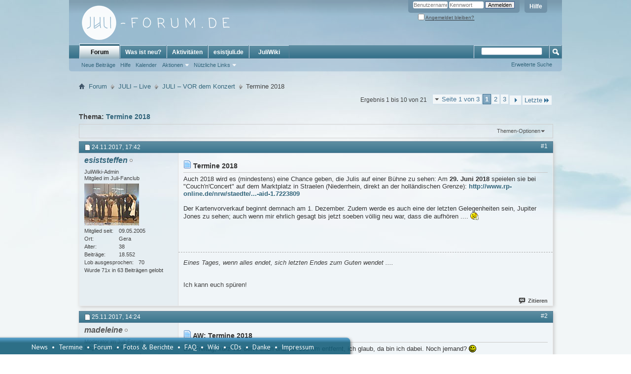

--- FILE ---
content_type: text/html; charset=utf-8
request_url: https://juli-forum.de/showthread.php?8983-Termine-2018&s=7e2ce4c7e3522f55e7664a483dd147e5
body_size: 15451
content:
<!DOCTYPE html PUBLIC "-//W3C//DTD XHTML 1.0 Transitional//EN" "http://www.w3.org/TR/xhtml1/DTD/xhtml1-transitional.dtd">
<html xmlns="http://www.w3.org/1999/xhtml" dir="ltr" lang="de" id="vbulletin_html">
<head>
	<meta http-equiv="Content-Type" content="text/html; charset=utf-8" />
<meta id="e_vb_meta_bburl" name="vb_meta_bburl" content="https://juli-forum.de" />
<base href="https://juli-forum.de/" /><!--[if IE]></base><![endif]-->
<meta name="generator" content="vBulletin 4.2.5" />

	<link rel="Shortcut Icon" href="favicon.ico" type="image/x-icon" />








	
		<script type="text/javascript" src="https://ajax.googleapis.com/ajax/libs/yui/2.9.0/build/yuiloader-dom-event/yuiloader-dom-event.js"></script>
	

<script type="text/javascript">
<!--
	if (typeof YAHOO === 'undefined') // Load ALL YUI Local
	{
		document.write('<script type="text/javascript" src="clientscript/yui/yuiloader-dom-event/yuiloader-dom-event.js?v=425"><\/script>');
		document.write('<script type="text/javascript" src="clientscript/yui/connection/connection-min.js?v=425"><\/script>');
		var yuipath = 'clientscript/yui';
		var yuicombopath = '';
		var remoteyui = false;
	}
	else	// Load Rest of YUI remotely (where possible)
	{
		var yuipath = 'https://ajax.googleapis.com/ajax/libs/yui/2.9.0/build';
		var yuicombopath = '';
		var remoteyui = true;
		if (!yuicombopath)
		{
			document.write('<script type="text/javascript" src="https://ajax.googleapis.com/ajax/libs/yui/2.9.0/build/connection/connection-min.js?v=425"><\/script>');
		}
	}
	var SESSIONURL = "s=d0efa0a4f41d2f6630d6e4a4d61d8119&";
	var SECURITYTOKEN = "guest";
	var IMGDIR_MISC = "images/misc";
	var IMGDIR_BUTTON = "images/buttons";
	var vb_disable_ajax = parseInt("0", 10);
	var SIMPLEVERSION = "425";
	var BBURL = "https://juli-forum.de";
	var LOGGEDIN = 0 > 0 ? true : false;
	var THIS_SCRIPT = "showthread";
	var RELPATH = "showthread.php?8983-Termine-2018";
	var PATHS = {
		forum : "",
		cms   : "",
		blog  : ""
	};
	var AJAXBASEURL = "https://juli-forum.de/";
// -->
</script>
<script type="text/javascript" src="https://juli-forum.de/clientscript/vbulletin-core.js?v=425"></script>



	<link rel="alternate" type="application/rss+xml" title="Juli-Forum.de RSS-Feed" href="https://juli-forum.de/external.php?type=RSS2" />
	
		<link rel="alternate" type="application/rss+xml" title="Juli-Forum.de - JULI – VOR dem Konzert - RSS-Feed" href="https://juli-forum.de/external.php?type=RSS2&amp;forumids=48" />
	



	<link rel="stylesheet" type="text/css" href="clientscript/vbulletin_css/style00013l/main-rollup.css?d=1541344761" />
        

	<!--[if lt IE 8]>
	<link rel="stylesheet" type="text/css" href="clientscript/vbulletin_css/style00013l/popupmenu-ie.css?d=1541344761" />
	<link rel="stylesheet" type="text/css" href="clientscript/vbulletin_css/style00013l/vbulletin-ie.css?d=1541344761" />
	<link rel="stylesheet" type="text/css" href="clientscript/vbulletin_css/style00013l/vbulletin-chrome-ie.css?d=1541344761" />
	<link rel="stylesheet" type="text/css" href="clientscript/vbulletin_css/style00013l/vbulletin-formcontrols-ie.css?d=1541344761" />
	<link rel="stylesheet" type="text/css" href="clientscript/vbulletin_css/style00013l/editor-ie.css?d=1541344761" />
	<![endif]-->

<script type="text/javascript" src="clientscript/post_thanks.js"></script>

<style type="text/css">
.postbitlegacy .postfoot .textcontrols a.post_thanks_button, .postbit .postfoot .textcontrols a.post_thanks_button  {
    background: url(images/buttons/post_thanks.png) no-repeat transparent left;
    padding-left: 20px;
}
.postbitlegacy .postfoot .textcontrols a.post_thanks_button:hover, .postbit .postfoot .textcontrols a.post_thanks_button:hover  {
    background: url(images/buttons/post_thanks-hover.png) no-repeat transparent left;
}
</style>

        <!-- App Indexing for Google Search -->
        <link href="android-app://com.quoord.tapatalkpro.activity/tapatalk/juli-forum.de?location=topic&amp;page=1&amp;perpage=10&amp;fid=48&amp;tid=8983&amp;channel=google-indexing" rel="alternate" />
        <link href="ios-app://307880732/tapatalk/juli-forum.de?location=topic&amp;page=1&amp;perpage=10&amp;fid=48&amp;tid=8983&amp;channel=google-indexing" rel="alternate" />
        
        <link href="https://groups.tapatalk-cdn.com/static/manifest/manifest.json" rel="manifest">
        
        <meta name="apple-itunes-app" content="app-id=307880732, affiliate-data=at=10lR7C, app-argument=tapatalk://juli-forum.de?location=topic&page=1&perpage=10&fid=48&tid=8983" />
        
	<meta name="keywords" content="reisen, niederlande, hassbundesland, julis, wirklich, wissen, natürlich, sprachliches, begebe, urlaub, kontaktiert, würde, veranstalter, nächsten, wochen, termine, gedanken, spiele, nämlich, ernsthaft, beantragen" />
	<meta name="description" content="Auch 2018 wird es (mindestens) eine Chance geben, die Julis auf einer Bühne zu sehen: Am 29. Juni 2018 speielen sie bei &quot;Couch'n'Concert&quot; auf dem Marktplatz in Straelen (Niederrhein, direkt an der holländischen Grenze): http://www.rp-online.de/nrw/staedte/geldern/jupiter-jones-und-juli-spielen-in-straelen-aid-1.7223809 
 
Der Kartenvorverkauf beginnt demnach am 1. Dezember. Zudem werde es auch eine der letzten Gelegenheiten sein, Jupiter Jones zu sehen; auch wenn mir ehrlich gesagt bis jetzt" />

	<title> Termine 2018</title>
	<link rel="canonical" href="showthread.php?8983-Termine-2018&s=d0efa0a4f41d2f6630d6e4a4d61d8119" />
	
	
	
	
	
	
	
	
	

	
		<link rel="stylesheet" type="text/css" href="clientscript/vbulletin_css/style00013l/showthread-rollup.css?d=1541344761" />
	
	<!--[if lt IE 8]><link rel="stylesheet" type="text/css" href="clientscript/vbulletin_css/style00013l/toolsmenu-ie.css?d=1541344761" />
	<link rel="stylesheet" type="text/css" href="clientscript/vbulletin_css/style00013l/postlist-ie.css?d=1541344761" />
	<link rel="stylesheet" type="text/css" href="clientscript/vbulletin_css/style00013l/showthread-ie.css?d=1541344761" />
	<link rel="stylesheet" type="text/css" href="clientscript/vbulletin_css/style00013l/postbit-ie.css?d=1541344761" />
	<link rel="stylesheet" type="text/css" href="clientscript/vbulletin_css/style00013l/poll-ie.css?d=1541344761" /><![endif]-->
<link rel="stylesheet" type="text/css" href="clientscript/vbulletin_css/style00013l/additional.css?d=1541344761" />

	<link rel="stylesheet" type="text/css" href="clientscript/vbulletin_css/style00013l/projecttools-rollup.css?d=1541344761" />


<!--[if lt IE 8]>
<link rel="stylesheet" type="text/css" href="clientscript/vbulletin_css/style00013l/projecttools-ie.css?d=1541344761" />
<![endif]--> 
</head>

<body>

<div class="above_body"> <!-- closing tag is in template navbar -->
<div id="header" class="floatcontainer doc_header">
	<div><a name="top" href="forum.php?s=d0efa0a4f41d2f6630d6e4a4d61d8119" class="logo-image"><img src="images/logo2014.png" alt="Juli-Forum.de - Powered by vBulletin" /></a></div>
	<div id="toplinks" class="toplinks">
		
			<ul class="nouser">
			
				<li><a rel="help" href="faq.php?s=d0efa0a4f41d2f6630d6e4a4d61d8119">Hilfe</a></li>
				<li>
			<script type="text/javascript" src="clientscript/vbulletin_md5.js?v=425"></script>
			<form id="navbar_loginform" action="login.php?s=d0efa0a4f41d2f6630d6e4a4d61d8119&amp;do=login" method="post" onsubmit="md5hash(vb_login_password, vb_login_md5password, vb_login_md5password_utf, 0)">
				<fieldset id="logindetails" class="logindetails">
					<div>
						<div>
					<input type="text" class="textbox default-value" name="vb_login_username" id="navbar_username" size="10" accesskey="u" tabindex="101" value="Benutzername" />
					<input type="password" class="textbox" tabindex="102" name="vb_login_password" id="navbar_password" size="10" />
					<input type="text" class="textbox default-value" tabindex="102" name="vb_login_password_hint" id="navbar_password_hint" size="10" value="Kennwort" style="display:none;" />
					<input type="submit" class="loginbutton" tabindex="104" value="Anmelden" title="Gib zur Anmeldung deinen Benutzernamen und dein Kennwort in die dafür vorgesehenen Textfelder ein oder klicke auf die 'Registrieren'-Schaltfläche, um ein neues Benutzerkonto anzulegen." accesskey="s" />
						</div>
					</div>
				</fieldset>
				<div id="remember" class="remember">
					<label for="cb_cookieuser_navbar"><input type="checkbox" name="cookieuser" value="1" id="cb_cookieuser_navbar" class="cb_cookieuser_navbar" accesskey="c" tabindex="103" /> <acronym style="border-bottom: 1px dotted #000000; cursor: help;" title="Du bleibst angemeldet, bis du dich selbst abmeldest.">Angemeldet bleiben?</acronym></label>
				</div>

				<input type="hidden" name="s" value="d0efa0a4f41d2f6630d6e4a4d61d8119" />
				<input type="hidden" name="securitytoken" value="guest" />
				<input type="hidden" name="do" value="login" />
				<input type="hidden" name="vb_login_md5password" />
				<input type="hidden" name="vb_login_md5password_utf" />
			</form>
			<script type="text/javascript">
			YAHOO.util.Dom.setStyle('navbar_password_hint', "display", "inline");
			YAHOO.util.Dom.setStyle('navbar_password', "display", "none");
			vB_XHTML_Ready.subscribe(function()
			{
			//
				YAHOO.util.Event.on('navbar_username', "focus", navbar_username_focus);
				YAHOO.util.Event.on('navbar_username', "blur", navbar_username_blur);
				YAHOO.util.Event.on('navbar_password_hint', "focus", navbar_password_hint);
				YAHOO.util.Event.on('navbar_password', "blur", navbar_password);
			});
			
			function navbar_username_focus(e)
			{
			//
				var textbox = YAHOO.util.Event.getTarget(e);
				if (textbox.value == 'Benutzername')
				{
				//
					textbox.value='';
					textbox.style.color='#000000';
				}
			}

			function navbar_username_blur(e)
			{
			//
				var textbox = YAHOO.util.Event.getTarget(e);
				if (textbox.value == '')
				{
				//
					textbox.value='Benutzername';
					textbox.style.color='#777777';
				}
			}
			
			function navbar_password_hint(e)
			{
			//
				var textbox = YAHOO.util.Event.getTarget(e);
				
				YAHOO.util.Dom.setStyle('navbar_password_hint', "display", "none");
				YAHOO.util.Dom.setStyle('navbar_password', "display", "inline");
				YAHOO.util.Dom.get('navbar_password').focus();
			}

			function navbar_password(e)
			{
			//
				var textbox = YAHOO.util.Event.getTarget(e);
				
				if (textbox.value == '')
				{
					YAHOO.util.Dom.setStyle('navbar_password_hint', "display", "inline");
					YAHOO.util.Dom.setStyle('navbar_password', "display", "none");
				}
			}
			</script>
				</li>
				
			</ul>
		
	</div>
	<div class="ad_global_header">
		 
		 
	</div>
	<hr />
</div>
<div id="navbar" class="navbar">
	<ul id="navtabs" class="navtabs floatcontainer">
		
		
	
		<li class="selected" id="vbtab_forum">
			<a class="navtab" href="forum.php?s=d0efa0a4f41d2f6630d6e4a4d61d8119">Forum</a>
		</li>
		
		
			<ul class="floatcontainer">
				
					
						
							<li id="vbflink_newposts"><a href="search.php?s=d0efa0a4f41d2f6630d6e4a4d61d8119&amp;do=getnew&amp;contenttype=vBForum_Post">Neue Beiträge</a></li>
						
					
				
					
						
							<li id="vbflink_faq"><a href="faq.php?s=d0efa0a4f41d2f6630d6e4a4d61d8119">Hilfe</a></li>
						
					
				
					
						
							<li id="vbflink_calendar"><a href="calendar.php?s=d0efa0a4f41d2f6630d6e4a4d61d8119">Kalender</a></li>
						
					
				
					
						<li class="popupmenu" id="vbmenu_actions">
							<a href="javascript://" class="popupctrl">Aktionen</a>
							<ul class="popupbody popuphover">
								
									<li id="vbalink_mfr"><a href="forumdisplay.php?s=d0efa0a4f41d2f6630d6e4a4d61d8119&amp;do=markread&amp;markreadhash=guest">Alle Foren als gelesen markieren</a></li>
								
							</ul>
						</li>
					
				
					
						<li class="popupmenu" id="vbmenu_qlinks">
							<a href="javascript://" class="popupctrl">Nützliche Links</a>
							<ul class="popupbody popuphover">
								
									<li id="vbqlink_posts"><a href="search.php?s=d0efa0a4f41d2f6630d6e4a4d61d8119&amp;do=getdaily&amp;contenttype=vBForum_Post">Heutige Beiträge</a></li>
								
									<li id="vbqlink_leaders"><a href="showgroups.php?s=d0efa0a4f41d2f6630d6e4a4d61d8119">Forum-Mitarbeiter anzeigen </a></li>
								
							</ul>
						</li>
					
				
			</ul>
		

	
		<li  id="vbtab_whatsnew">
			<a class="navtab" href="search.php?s=d0efa0a4f41d2f6630d6e4a4d61d8119&amp;do=getnew&amp;contenttype=vBForum_Post">Was ist neu?</a>
		</li>
		
		

	
		<li  id="vbtab_activity">
			<a class="navtab" href="activity.php?s=d0efa0a4f41d2f6630d6e4a4d61d8119">Aktivitäten</a>
		</li>
		
		

	
		<li  id="tab_nja2_175">
			<a class="navtab" href="http://esistjuli.de">esistjuli.de</a>
		</li>
		
		

	
		<li  id="tab_nja2_962">
			<a class="navtab" href="http://juliwiki.de">JuliWiki</a>
		</li>
		
		

		
	</ul>
	
		<div id="globalsearch" class="globalsearch">
			<form action="search.php?s=d0efa0a4f41d2f6630d6e4a4d61d8119&amp;do=process" method="post" id="navbar_search" class="navbar_search">
				
				<input type="hidden" name="securitytoken" value="guest" />
				<input type="hidden" name="do" value="process" />
				<span class="textboxcontainer"><span><input type="text" value="" name="query" class="textbox" tabindex="99"/></span></span>
				<span class="buttoncontainer"><span><input type="image" class="searchbutton" src="images/buttons/search.png" name="submit" onclick="document.getElementById('navbar_search').submit;" tabindex="100"/></span></span>
			</form>
			<ul class="navbar_advanced_search">
				<li><a href="search.php?s=d0efa0a4f41d2f6630d6e4a4d61d8119&amp;search_type=1" accesskey="4">Erweiterte Suche</a></li>
				
			</ul>
		</div>
	
</div>
</div><!-- closing div for above_body -->

<div class="body_wrapper">
<div id="breadcrumb" class="breadcrumb">
	<ul class="floatcontainer">
		<li class="navbithome"><a href="index.php?s=d0efa0a4f41d2f6630d6e4a4d61d8119" accesskey="1"><img src="images/misc/navbit-home.png" alt="Startseite" /></a></li>
		
	<li class="navbit"><a href="forum.php?s=d0efa0a4f41d2f6630d6e4a4d61d8119">Forum</a></li>

	<li class="navbit"><a href="forumdisplay.php?37-JULI-–-Live&amp;s=d0efa0a4f41d2f6630d6e4a4d61d8119">JULI – Live</a></li>

	<li class="navbit"><a href="forumdisplay.php?48-JULI-–-VOR-dem-Konzert&amp;s=d0efa0a4f41d2f6630d6e4a4d61d8119">JULI – VOR dem Konzert</a></li>

		
	<li class="navbit lastnavbit"><span> Termine 2018</span></li>

	</ul>
	<hr />
</div>


 





	<div id="above_postlist" class="above_postlist">
		
		<div id="pagination_top" class="pagination_top">
		
			<form action="showthread.php?8983-Termine-2018/page3&amp;s=d0efa0a4f41d2f6630d6e4a4d61d8119" method="get" class="pagination popupmenu nohovermenu">
<input type="hidden" name="t" value="8983" /><input type="hidden" name="s" value="d0efa0a4f41d2f6630d6e4a4d61d8119" />
	
		<span><a href="javascript://" class="popupctrl">Seite 1 von 3</a></span>
		
		
		
		<span class="selected"><a href="javascript://" title="Ergebnis 1 bis 10 von 21">1</a></span><span><a href="showthread.php?8983-Termine-2018/page2&amp;s=d0efa0a4f41d2f6630d6e4a4d61d8119" title="Zeige Ergebnis 11 bis 20 von 21">2</a></span><span><a href="showthread.php?8983-Termine-2018/page3&amp;s=d0efa0a4f41d2f6630d6e4a4d61d8119" title="Zeige Ergebnis 21 bis 21 von 21">3</a></span>
		
		
		<span class="prev_next"><a rel="next" href="showthread.php?8983-Termine-2018/page2&amp;s=d0efa0a4f41d2f6630d6e4a4d61d8119" title="Nächste Seite - Ergebnis 11 bis 20 von 21"><img src="images/pagination/next-right.png" alt="Nächste" /></a></span>
		
		
		<span class="first_last"><a href="showthread.php?8983-Termine-2018/page3&amp;s=d0efa0a4f41d2f6630d6e4a4d61d8119" title="Letzte Seite - Ergebnis 21 bis 21 von 21">Letzte<img src="images/pagination/last-right.png" alt="Letzte" /></a></span>
		
	
	<ul class="popupbody popuphover">
		<li class="formsubmit jumptopage"><label>Gehe zu Seite: <input type="text" name="page" size="4" /></label> <input type="submit" class="button" value="Los" /></li>
	</ul>
</form>
		
			<div id="postpagestats_above" class="postpagestats">
				Ergebnis 1 bis 10 von 21
			</div>
		</div>
	</div>
	<div id="pagetitle" class="pagetitle">
		<h1>
			Thema: <span class="threadtitle"><a href="showthread.php?8983-Termine-2018&s=d0efa0a4f41d2f6630d6e4a4d61d8119" title="Seite neu laden">Termine 2018</a></span>
		</h1>
		
	</div>
	<div id="thread_controls" class="thread_controls toolsmenu">
		<div>
		<ul id="postlist_popups" class="postlist_popups popupgroup">
			
			
			<li class="popupmenu" id="threadtools">
				<h6><a class="popupctrl" href="javascript://">Themen-Optionen</a></h6>
				<ul class="popupbody popuphover">
					<li><a href="printthread.php?s=d0efa0a4f41d2f6630d6e4a4d61d8119&amp;t=8983&amp;pp=10&amp;page=1" accesskey="3" rel="nofollow">Druckbare Version zeigen</a></li>
					
					<li>
						
					</li>
					
				</ul>
			</li>

			

			

			

			

			
			</ul>
		</div>
	</div>

<div id="postlist" class="postlist restrain">
	

	
		<ol id="posts" class="posts" start="1">
			
<li class="postbitlegacy postbitim postcontainer old" id="post_437745">
<!-- see bottom of postbit.css for .userinfo .popupmenu styles -->

	<div class="posthead">
			<span class="postdate old">
				
					<span class="date">24.11.2017,&nbsp;<span class="time">17:42</span></span>
				
			</span>
			<span class="nodecontrols">
				
					<a name="post437745" href="showthread.php?8983-Termine-2018&amp;s=d0efa0a4f41d2f6630d6e4a4d61d8119&amp;p=437745&amp;viewfull=1#post437745" class="postcounter">#1</a><a id="postcount437745" name="1"></a>
				
				
				
			</span>
	</div>
	<div class="postdetails">
		<div class="userinfo">
			<div class="username_container">
			
				<div class="popupmenu memberaction">
	<a class="username offline popupctrl" href="member.php?2887-esiststeffen&amp;s=d0efa0a4f41d2f6630d6e4a4d61d8119" title="esiststeffen ist offline"><strong><i>esiststeffen</i></strong></a>
	<ul class="popupbody popuphover memberaction_body">
		<li class="left">
			<a href="member.php?2887-esiststeffen&amp;s=d0efa0a4f41d2f6630d6e4a4d61d8119" class="siteicon_profile">
				Profil
			</a>
		</li>
		
		<li class="right">
			<a href="search.php?s=d0efa0a4f41d2f6630d6e4a4d61d8119&amp;do=finduser&amp;userid=2887&amp;contenttype=vBForum_Post&amp;showposts=1" class="siteicon_forum" rel="nofollow">
				Beiträge anzeigen
			</a>
		</li>
		
		
		
		
		
		
		
		

		

		
		
	</ul>
</div>
				<img class="inlineimg onlinestatus" src="images/statusicon/user-offline.png" alt="esiststeffen ist offline" border="0" />

			
			</div>
			<span class="usertitle">
				
			</span>
			
				<span class="rank">JuliWiki-Admin<br />Mitglied im Juli-Fanclub</span>
			
			
			
			
			<a class="postuseravatar" href="member.php?2887-esiststeffen&amp;s=d0efa0a4f41d2f6630d6e4a4d61d8119" title="esiststeffen ist offline">
				<img src="customavatars/avatar2887_6.gif" alt="Avatar von esiststeffen" title="Avatar von esiststeffen" />
			</a>
			 
			
				<hr />
				<dl class="userinfo_extra">
					<dt>Mitglied seit</dt> <dd>09.05.2005</dd>
					<dt>Ort</dt> <dd>Gera</dd>
					<dt>Alter</dt> <dd>38</dd>
					<dt>Beiträge</dt> <dd>18.552</dd>	
					
    <dt>Lob ausgesprochen</dt> <dd>70</dd>
    
        <dd style="white-space:nowrap; display:inline; float: left;">Wurde 71x in 63 Beiträgen gelobt</dd>
    

				</dl>
				
				
				<div class="imlinks">
					    
				</div>
			
		</div>
		<div class="postbody">
			<div class="postrow has_after_content">
				
				
				<h2 class="title icon">
					<img src="images/icons/icon1.png" alt="Standard" /> Termine 2018
				</h2>
				


						
							
							
						
						
				<div class="content">
					<div id="post_message_437745">
						<blockquote class="postcontent restore ">
							Auch 2018 wird es (mindestens) eine Chance geben, die Julis auf einer Bühne zu sehen: Am <b>29. Juni 2018</b> speielen sie bei &quot;Couch'n'Concert&quot; auf dem Marktplatz in Straelen (Niederrhein, direkt an der holländischen Grenze): <b><a href="http://www.rp-online.de/nrw/staedte/geldern/jupiter-jones-und-juli-spielen-in-straelen-aid-1.7223809" target="_blank">http://www.rp-online.de/nrw/staedte/...-aid-1.7223809</a></b><br />
<br />
Der Kartenvorverkauf beginnt demnach am 1. Dezember. Zudem werde es auch eine der letzten Gelegenheiten sein, Jupiter Jones zu sehen; auch wenn mir ehrlich gesagt bis jetzt soeben völlig neu war, dass die aufhören .... <img src="images/smilies/eusa_think.gif" border="0" alt="" title="Think" class="inlineimg" />
						</blockquote>
					</div>

					
				</div>
			</div>
			
			<div class="after_content">
				
				
				
					
				
				
					<blockquote class="signature restore"><div class="signaturecontainer"><i>Eines Tages, wenn alles endet, sich letzten Endes zum Guten wendet ....</i><br />
<br />
<br />
Ich kann euch spüren!</div></blockquote>
				
				
			</div>
			
			<div class="cleardiv"></div>
		</div>
	</div>
		<div class="postfoot">
			<!-- <div class="postfoot_container"> -->
			<div class="textcontrols floatcontainer">
				<span class="postcontrols">
					<img style="display:none" id="progress_437745" src="images/misc/progress.gif" alt="" />
					
					
					
						<a id="qrwq_437745" class="newreply" href="newreply.php?s=d0efa0a4f41d2f6630d6e4a4d61d8119&amp;do=newreply&amp;p=437745" rel="nofollow" title="Zitieren" onclick="fetch_object('newreplylink_bottom').style.display = 'none';"><img id="quoteimg_437745" src="clear.gif" alt="Zitieren" />Zitieren</a>
					
					
					
				</span>
				<span class="postlinking">
					
						
					

					
					
					
					

					
					

					
					
					
					
					
				</span>
			<!-- </div> -->
			</div>
		</div>
	<hr />
</li>
<li class="postbitlegacy postbitim" id="post_thanks_box_437745" style="display:none">
	
</li>
<li class="postbitlegacy postbitim postcontainer old" id="post_437747">
<!-- see bottom of postbit.css for .userinfo .popupmenu styles -->

	<div class="posthead">
			<span class="postdate old">
				
					<span class="date">25.11.2017,&nbsp;<span class="time">14:24</span></span>
				
			</span>
			<span class="nodecontrols">
				
					<a name="post437747" href="showthread.php?8983-Termine-2018&amp;s=d0efa0a4f41d2f6630d6e4a4d61d8119&amp;p=437747&amp;viewfull=1#post437747" class="postcounter">#2</a><a id="postcount437747" name="2"></a>
				
				
				
			</span>
	</div>
	<div class="postdetails">
		<div class="userinfo">
			<div class="username_container">
			
				<div class="popupmenu memberaction">
	<a class="username offline popupctrl" href="member.php?3167-madeleine&amp;s=d0efa0a4f41d2f6630d6e4a4d61d8119" title="madeleine ist offline"><strong><span style="color: #555555; font-style:italic;"><b>madeleine</b></span></strong></a>
	<ul class="popupbody popuphover memberaction_body">
		<li class="left">
			<a href="member.php?3167-madeleine&amp;s=d0efa0a4f41d2f6630d6e4a4d61d8119" class="siteicon_profile">
				Profil
			</a>
		</li>
		
		<li class="right">
			<a href="search.php?s=d0efa0a4f41d2f6630d6e4a4d61d8119&amp;do=finduser&amp;userid=3167&amp;contenttype=vBForum_Post&amp;showposts=1" class="siteicon_forum" rel="nofollow">
				Beiträge anzeigen
			</a>
		</li>
		
		
		
		
		
		
		
		

		

		
		
	</ul>
</div>
				<img class="inlineimg onlinestatus" src="images/statusicon/user-offline.png" alt="madeleine ist offline" border="0" />

			
			</div>
			<span class="usertitle">
				Moderator im Juli-Forum
			</span>
			
				<span class="rank">Mitglied im Juli-Fanclub</span>
			
			
			
			
			<a class="postuseravatar" href="member.php?3167-madeleine&amp;s=d0efa0a4f41d2f6630d6e4a4d61d8119" title="madeleine ist offline">
				<img src="customavatars/avatar3167_12.gif" alt="Avatar von madeleine" title="Avatar von madeleine" />
			</a>
			 
			
				<hr />
				<dl class="userinfo_extra">
					<dt>Mitglied seit</dt> <dd>17.10.2005</dd>
					<dt>Ort</dt> <dd>Kölle &lt;3</dd>
					<dt>Alter</dt> <dd>34</dd>
					<dt>Beiträge</dt> <dd>4.551</dd>	
					
    <dt>Lob ausgesprochen</dt> <dd>17</dd>
    
        <dd style="white-space:nowrap; display:inline; float: left;">Wurde 21x in 17 Beiträgen gelobt</dd>
    

				</dl>
				
				
				<div class="imlinks">
					    
				</div>
			
		</div>
		<div class="postbody">
			<div class="postrow">
				
				
				<h2 class="title icon">
					<img src="images/icons/icon1.png" alt="Standard" /> AW: Termine 2018
				</h2>
				


						
						
				<div class="content">
					<div id="post_message_437747">
						<blockquote class="postcontent restore ">
							Ein Freitag, kurz vor den Ferien und nur 100 km entfernt, ich glaub, da bin ich dabei. Noch jemand? <img src="images/smilies/icon_smile.gif" border="0" alt="" title="Smile" class="inlineimg" />
						</blockquote>
					</div>

					
				</div>
			</div>
			
			<div class="cleardiv"></div>
		</div>
	</div>
		<div class="postfoot">
			<!-- <div class="postfoot_container"> -->
			<div class="textcontrols floatcontainer">
				<span class="postcontrols">
					<img style="display:none" id="progress_437747" src="images/misc/progress.gif" alt="" />
					
					
					
						<a id="qrwq_437747" class="newreply" href="newreply.php?s=d0efa0a4f41d2f6630d6e4a4d61d8119&amp;do=newreply&amp;p=437747" rel="nofollow" title="Zitieren" onclick="fetch_object('newreplylink_bottom').style.display = 'none';"><img id="quoteimg_437747" src="clear.gif" alt="Zitieren" />Zitieren</a>
					
					
					
				</span>
				<span class="postlinking">
					
						
					

					
					
					
					

					
					

					
					
					
					
					
				</span>
			<!-- </div> -->
			</div>
		</div>
	<hr />
</li>
<li class="postbitlegacy postbitim" id="post_thanks_box_437747" style="display:none">
	
</li>
<li class="postbitlegacy postbitim postcontainer old" id="post_437748">
<!-- see bottom of postbit.css for .userinfo .popupmenu styles -->

	<div class="posthead">
			<span class="postdate old">
				
					<span class="date">25.11.2017,&nbsp;<span class="time">16:43</span></span>
				
			</span>
			<span class="nodecontrols">
				
					<a name="post437748" href="showthread.php?8983-Termine-2018&amp;s=d0efa0a4f41d2f6630d6e4a4d61d8119&amp;p=437748&amp;viewfull=1#post437748" class="postcounter">#3</a><a id="postcount437748" name="3"></a>
				
				
				
			</span>
	</div>
	<div class="postdetails">
		<div class="userinfo">
			<div class="username_container">
			
				<div class="popupmenu memberaction">
	<a class="username offline popupctrl" href="member.php?5952-Julian-Hampel&amp;s=d0efa0a4f41d2f6630d6e4a4d61d8119" title="Julian Hampel ist offline"><strong><i>Julian Hampel</i></strong></a>
	<ul class="popupbody popuphover memberaction_body">
		<li class="left">
			<a href="member.php?5952-Julian-Hampel&amp;s=d0efa0a4f41d2f6630d6e4a4d61d8119" class="siteicon_profile">
				Profil
			</a>
		</li>
		
		<li class="right">
			<a href="search.php?s=d0efa0a4f41d2f6630d6e4a4d61d8119&amp;do=finduser&amp;userid=5952&amp;contenttype=vBForum_Post&amp;showposts=1" class="siteicon_forum" rel="nofollow">
				Beiträge anzeigen
			</a>
		</li>
		
		
		
		
		
		
		
		

		

		
		
	</ul>
</div>
				<img class="inlineimg onlinestatus" src="images/statusicon/user-offline.png" alt="Julian Hampel ist offline" border="0" />

			
			</div>
			<span class="usertitle">
				
			</span>
			
				<span class="rank">Mitglied im Juli-Fanclub</span>
			
			
			
			
			<a class="postuseravatar" href="member.php?5952-Julian-Hampel&amp;s=d0efa0a4f41d2f6630d6e4a4d61d8119" title="Julian Hampel ist offline">
				<img src="customavatars/avatar5952_7.gif" alt="Avatar von Julian Hampel" title="Avatar von Julian Hampel" />
			</a>
			 
			
				<hr />
				<dl class="userinfo_extra">
					<dt>Mitglied seit</dt> <dd>16.11.2012</dd>
					<dt>Ort</dt> <dd>Treysa</dd>
					<dt>Alter</dt> <dd>29</dd>
					<dt>Beiträge</dt> <dd>318</dd>	
					
    <dt>Lob ausgesprochen</dt> <dd>7</dd>
    
        <dd style="white-space:nowrap; display:inline; float: left;">Wurde 1x in einem Beitrag gelobt</dd>
    

				</dl>
				
				
				<div class="imlinks">
					    
				</div>
			
		</div>
		<div class="postbody">
			<div class="postrow has_after_content">
				
				
				<h2 class="title icon">
					<img src="images/icons/icon1.png" alt="Standard" /> AW: Termine 2018
				</h2>
				


						
						
				<div class="content">
					<div id="post_message_437748">
						<blockquote class="postcontent restore ">
							Ich <img src="images/smilies/icon_smile.gif" border="0" alt="" title="Smile" class="inlineimg" /><br />
<br />
endlich wieder Juli und vorallem Jupiter Jones genießen, ende 2018 ist leider Schluss mit der Band <img src="images/smilies/icon_sad.gif" border="0" alt="" title="Sad" class="inlineimg" />
						</blockquote>
					</div>

					
				</div>
			</div>
			
			<div class="after_content">
				
				
				
				
					<blockquote class="signature restore"><div class="signaturecontainer">52 8106 soll wieder Fahren!<br />
<br />
Juli vs. Peilomat!         JUPITER JONES <img src="images/smilies/love4.gif" border="0" alt="" title="love4" class="inlineimg" /></div></blockquote>
				
				
			</div>
			
			<div class="cleardiv"></div>
		</div>
	</div>
		<div class="postfoot">
			<!-- <div class="postfoot_container"> -->
			<div class="textcontrols floatcontainer">
				<span class="postcontrols">
					<img style="display:none" id="progress_437748" src="images/misc/progress.gif" alt="" />
					
					
					
						<a id="qrwq_437748" class="newreply" href="newreply.php?s=d0efa0a4f41d2f6630d6e4a4d61d8119&amp;do=newreply&amp;p=437748" rel="nofollow" title="Zitieren" onclick="fetch_object('newreplylink_bottom').style.display = 'none';"><img id="quoteimg_437748" src="clear.gif" alt="Zitieren" />Zitieren</a>
					
					
					
				</span>
				<span class="postlinking">
					
						
					

					
					
					
					

					
					

					
					
					
					
					
				</span>
			<!-- </div> -->
			</div>
		</div>
	<hr />
</li>
<li class="postbitlegacy postbitim" id="post_thanks_box_437748" style="display:none">
	
</li>
<li class="postbitlegacy postbitim postcontainer old" id="post_437752">
<!-- see bottom of postbit.css for .userinfo .popupmenu styles -->

	<div class="posthead">
			<span class="postdate old">
				
					<span class="date">26.11.2017,&nbsp;<span class="time">00:13</span></span>
				
			</span>
			<span class="nodecontrols">
				
					<a name="post437752" href="showthread.php?8983-Termine-2018&amp;s=d0efa0a4f41d2f6630d6e4a4d61d8119&amp;p=437752&amp;viewfull=1#post437752" class="postcounter">#4</a><a id="postcount437752" name="4"></a>
				
				
				
			</span>
	</div>
	<div class="postdetails">
		<div class="userinfo">
			<div class="username_container">
			
				<div class="popupmenu memberaction">
	<a class="username offline popupctrl" href="member.php?2371-Juli&amp;s=d0efa0a4f41d2f6630d6e4a4d61d8119" title="Juli ist offline"><strong><span style="color: #555555; font-style:italic;"><b>Juli</b></span></strong></a>
	<ul class="popupbody popuphover memberaction_body">
		<li class="left">
			<a href="member.php?2371-Juli&amp;s=d0efa0a4f41d2f6630d6e4a4d61d8119" class="siteicon_profile">
				Profil
			</a>
		</li>
		
		<li class="right">
			<a href="search.php?s=d0efa0a4f41d2f6630d6e4a4d61d8119&amp;do=finduser&amp;userid=2371&amp;contenttype=vBForum_Post&amp;showposts=1" class="siteicon_forum" rel="nofollow">
				Beiträge anzeigen
			</a>
		</li>
		
		
		
		
		
		
		<li class="left">
			<a href="http://yourtimewillcome.wordpress.com" class="siteicon_homepage">
				Homepage besuchen
			</a>
		</li>
		
		
		

		

		
		
	</ul>
</div>
				<img class="inlineimg onlinestatus" src="images/statusicon/user-offline.png" alt="Juli ist offline" border="0" />

			
			</div>
			<span class="usertitle">
				Moderator im Juli-Forum
			</span>
			
				<span class="rank">Mitglied im Juli-Fanclub</span>
			
			
			
			
			<a class="postuseravatar" href="member.php?2371-Juli&amp;s=d0efa0a4f41d2f6630d6e4a4d61d8119" title="Juli ist offline">
				<img src="customavatars/avatar2371_9.gif" alt="Avatar von Juli" title="Avatar von Juli" />
			</a>
			 
			
				<hr />
				<dl class="userinfo_extra">
					<dt>Mitglied seit</dt> <dd>30.07.2004</dd>
					<dt>Ort</dt> <dd>Irgendwo dazwischen.</dd>
					<dt>Alter</dt> <dd>37</dd>
					<dt>Beiträge</dt> <dd>23.007</dd>	
					
    <dt>Lob ausgesprochen</dt> <dd>63</dd>
    
        <dd style="white-space:nowrap; display:inline; float: left;">Wurde 38x in 35 Beiträgen gelobt</dd>
    

				</dl>
				
				
				<div class="imlinks">
					    
				</div>
			
		</div>
		<div class="postbody">
			<div class="postrow has_after_content">
				
				
				<h2 class="title icon">
					<img src="images/icons/icon1.png" alt="Standard" /> AW: Termine 2018
				</h2>
				


						
						
				<div class="content">
					<div id="post_message_437752">
						<blockquote class="postcontent restore ">
							Ich würde gerne, aber es hört sich relativ unmachbar an für mich... <img src="images/smilies/icon_sad.gif" border="0" alt="" title="Sad" class="inlineimg" /> Aber wer weiß, es ist ja noch ein Weilchen hin. <br />
<br />
Gesendet von meinem SM-G800F mit Tapatalk
						</blockquote>
					</div>

					
				</div>
			</div>
			
			<div class="after_content">
				
				
				
				
					<blockquote class="signature restore"><div class="signaturecontainer"><div style="text-align: center;"><img src="signaturepics/sigpic2371_9.gif" alt="" border="0" /><br />
<br />
<b>And this life I lead it's a curious thing, but I can't deny the happiness it brings</b></div></div></blockquote>
				
				
			</div>
			
			<div class="cleardiv"></div>
		</div>
	</div>
		<div class="postfoot">
			<!-- <div class="postfoot_container"> -->
			<div class="textcontrols floatcontainer">
				<span class="postcontrols">
					<img style="display:none" id="progress_437752" src="images/misc/progress.gif" alt="" />
					
					
					
						<a id="qrwq_437752" class="newreply" href="newreply.php?s=d0efa0a4f41d2f6630d6e4a4d61d8119&amp;do=newreply&amp;p=437752" rel="nofollow" title="Zitieren" onclick="fetch_object('newreplylink_bottom').style.display = 'none';"><img id="quoteimg_437752" src="clear.gif" alt="Zitieren" />Zitieren</a>
					
					
					
				</span>
				<span class="postlinking">
					
						
					

					
					
					
					

					
					

					
					
					
					
					
				</span>
			<!-- </div> -->
			</div>
		</div>
	<hr />
</li>
<li class="postbitlegacy postbitim" id="post_thanks_box_437752" style="display:none">
	
</li>
<li class="postbitlegacy postbitim postcontainer old" id="post_437760">
<!-- see bottom of postbit.css for .userinfo .popupmenu styles -->

	<div class="posthead">
			<span class="postdate old">
				
					<span class="date">27.11.2017,&nbsp;<span class="time">18:31</span></span>
				
			</span>
			<span class="nodecontrols">
				
					<a name="post437760" href="showthread.php?8983-Termine-2018&amp;s=d0efa0a4f41d2f6630d6e4a4d61d8119&amp;p=437760&amp;viewfull=1#post437760" class="postcounter">#5</a><a id="postcount437760" name="5"></a>
				
				
				
			</span>
	</div>
	<div class="postdetails">
		<div class="userinfo">
			<div class="username_container">
			
				<div class="popupmenu memberaction">
	<a class="username offline popupctrl" href="member.php?2489-kitakyushu&amp;s=d0efa0a4f41d2f6630d6e4a4d61d8119" title="kitakyushu ist offline"><strong><i>kitakyushu</i></strong></a>
	<ul class="popupbody popuphover memberaction_body">
		<li class="left">
			<a href="member.php?2489-kitakyushu&amp;s=d0efa0a4f41d2f6630d6e4a4d61d8119" class="siteicon_profile">
				Profil
			</a>
		</li>
		
		<li class="right">
			<a href="search.php?s=d0efa0a4f41d2f6630d6e4a4d61d8119&amp;do=finduser&amp;userid=2489&amp;contenttype=vBForum_Post&amp;showposts=1" class="siteicon_forum" rel="nofollow">
				Beiträge anzeigen
			</a>
		</li>
		
		
		
		
		
		
		<li class="left">
			<a href="http://corinnas-pinnwand.de.vu" class="siteicon_homepage">
				Homepage besuchen
			</a>
		</li>
		
		
		

		

		
		
	</ul>
</div>
				<img class="inlineimg onlinestatus" src="images/statusicon/user-offline.png" alt="kitakyushu ist offline" border="0" />

			
			</div>
			<span class="usertitle">
				
			</span>
			
				<span class="rank">Mitglied im Juli-Fanclub</span>
			
			
			
			
			<a class="postuseravatar" href="member.php?2489-kitakyushu&amp;s=d0efa0a4f41d2f6630d6e4a4d61d8119" title="kitakyushu ist offline">
				<img src="customavatars/avatar2489_8.gif" alt="Avatar von kitakyushu" title="Avatar von kitakyushu" />
			</a>
			 
			
				<hr />
				<dl class="userinfo_extra">
					<dt>Mitglied seit</dt> <dd>24.10.2004</dd>
					<dt>Ort</dt> <dd>Köln</dd>
					<dt>Alter</dt> <dd>37</dd>
					<dt>Beiträge</dt> <dd>4.299</dd>	
					
    <dt>Lob ausgesprochen</dt> <dd>13</dd>
    
        <dd style="white-space:nowrap; display:inline; float: left;">Wurde 20x in 19 Beiträgen gelobt</dd>
    

				</dl>
				
				
				<div class="imlinks">
					    
				</div>
			
		</div>
		<div class="postbody">
			<div class="postrow has_after_content">
				
				
				<h2 class="title icon">
					<img src="images/icons/icon1.png" alt="Standard" /> AW: Termine 2018
				</h2>
				


						
						
				<div class="content">
					<div id="post_message_437760">
						<blockquote class="postcontent restore ">
							<div class="bbcode_container">
	<div class="bbcode_quote">
		<div class="quote_container">
			<div class="bbcode_quote_container"></div>
			
				<div class="bbcode_postedby">
					<img src="images/misc/quote_icon.png" alt="Zitat" /> Zitat von <strong>madeleine</strong>
					<a href="showthread.php?s=d0efa0a4f41d2f6630d6e4a4d61d8119&amp;p=437747#post437747" rel="nofollow"><img class="inlineimg" src="images/buttons/viewpost-right.png" alt="Beitrag anzeigen" /></a>
				</div>
				<div class="message">Ein Freitag, kurz vor den Ferien und nur 100 km entfernt, ich glaub, da bin ich dabei. Noch jemand? <img src="images/smilies/icon_smile.gif" border="0" alt="" title="Smile" class="inlineimg" /></div>
			
		</div>
	</div>
</div>Klingt nach ner Fahrgemeinschaft <img src="images/smilies/icon_wink.gif" border="0" alt="" title="Wink" class="inlineimg" />
						</blockquote>
					</div>

					
				</div>
			</div>
			
			<div class="after_content">
				
				
				
				
					<blockquote class="signature restore"><div class="signaturecontainer">In Love mit JULI 2010 <img src="images/smilies/love4.gif" border="0" alt="" title="love4" class="inlineimg" /><br />
19.11. Köln<br />
29.11. Neu- Isenburg<br />
<br />
und 2011 <img src="images/smilies/love4.gif" border="0" alt="" title="love4" class="inlineimg" /><br />
07.04. Karlsruhe (10. JULI-Konzert)</div></blockquote>
				
				
			</div>
			
			<div class="cleardiv"></div>
		</div>
	</div>
		<div class="postfoot">
			<!-- <div class="postfoot_container"> -->
			<div class="textcontrols floatcontainer">
				<span class="postcontrols">
					<img style="display:none" id="progress_437760" src="images/misc/progress.gif" alt="" />
					
					
					
						<a id="qrwq_437760" class="newreply" href="newreply.php?s=d0efa0a4f41d2f6630d6e4a4d61d8119&amp;do=newreply&amp;p=437760" rel="nofollow" title="Zitieren" onclick="fetch_object('newreplylink_bottom').style.display = 'none';"><img id="quoteimg_437760" src="clear.gif" alt="Zitieren" />Zitieren</a>
					
					
					
				</span>
				<span class="postlinking">
					
						
					

					
					
					
					

					
					

					
					
					
					
					
				</span>
			<!-- </div> -->
			</div>
		</div>
	<hr />
</li>
<li class="postbitlegacy postbitim" id="post_thanks_box_437760" style="display:none">
	
</li>
<li class="postbitlegacy postbitim postcontainer old" id="post_437784">
<!-- see bottom of postbit.css for .userinfo .popupmenu styles -->

	<div class="posthead">
			<span class="postdate old">
				
					<span class="date">13.12.2017,&nbsp;<span class="time">16:37</span></span>
				
			</span>
			<span class="nodecontrols">
				
					<a name="post437784" href="showthread.php?8983-Termine-2018&amp;s=d0efa0a4f41d2f6630d6e4a4d61d8119&amp;p=437784&amp;viewfull=1#post437784" class="postcounter">#6</a><a id="postcount437784" name="6"></a>
				
				
				
			</span>
	</div>
	<div class="postdetails">
		<div class="userinfo">
			<div class="username_container">
			
				<div class="popupmenu memberaction">
	<a class="username offline popupctrl" href="member.php?2887-esiststeffen&amp;s=d0efa0a4f41d2f6630d6e4a4d61d8119" title="esiststeffen ist offline"><strong><i>esiststeffen</i></strong></a>
	<ul class="popupbody popuphover memberaction_body">
		<li class="left">
			<a href="member.php?2887-esiststeffen&amp;s=d0efa0a4f41d2f6630d6e4a4d61d8119" class="siteicon_profile">
				Profil
			</a>
		</li>
		
		<li class="right">
			<a href="search.php?s=d0efa0a4f41d2f6630d6e4a4d61d8119&amp;do=finduser&amp;userid=2887&amp;contenttype=vBForum_Post&amp;showposts=1" class="siteicon_forum" rel="nofollow">
				Beiträge anzeigen
			</a>
		</li>
		
		
		
		
		
		
		
		

		

		
		
	</ul>
</div>
				<img class="inlineimg onlinestatus" src="images/statusicon/user-offline.png" alt="esiststeffen ist offline" border="0" />

			
			</div>
			<span class="usertitle">
				
			</span>
			
				<span class="rank">JuliWiki-Admin<br />Mitglied im Juli-Fanclub</span>
			
			
			
			
			<a class="postuseravatar" href="member.php?2887-esiststeffen&amp;s=d0efa0a4f41d2f6630d6e4a4d61d8119" title="esiststeffen ist offline">
				<img src="customavatars/avatar2887_6.gif" alt="Avatar von esiststeffen" title="Avatar von esiststeffen" />
			</a>
			 
			
				<hr />
				<dl class="userinfo_extra">
					<dt>Mitglied seit</dt> <dd>09.05.2005</dd>
					<dt>Ort</dt> <dd>Gera</dd>
					<dt>Alter</dt> <dd>38</dd>
					<dt>Beiträge</dt> <dd>18.552</dd>	
					
    <dt>Lob ausgesprochen</dt> <dd>70</dd>
    
        <dd style="white-space:nowrap; display:inline; float: left;">Wurde 71x in 63 Beiträgen gelobt</dd>
    

				</dl>
				
				
				<div class="imlinks">
					    
				</div>
			
		</div>
		<div class="postbody">
			<div class="postrow has_after_content">
				
				
				<h2 class="title icon">
					<img src="images/icons/icon1.png" alt="Standard" /> AW: Termine 2018
				</h2>
				


						
						
				<div class="content">
					<div id="post_message_437784">
						<blockquote class="postcontent restore ">
							Wieder ein Termin, wieder NRW – <b>8. September 2018</b> beim &quot;Hopfen &amp; Malz Open Air&quot; auf dem Gelände der Erzquell Brauerei Bielstein in Wiehl: <br />
<a href="http://hopfenundmalz-openair.de/" target="_blank">http://hopfenundmalz-openair.de/</a><br />
<a href="http://www.radioberg.de/berg/rb/1473948/" target="_blank">http://www.radioberg.de/berg/rb/1473948/</a>
						</blockquote>
					</div>

					
				</div>
			</div>
			
			<div class="after_content">
				
				
				
				
					<blockquote class="signature restore"><div class="signaturecontainer"><i>Eines Tages, wenn alles endet, sich letzten Endes zum Guten wendet ....</i><br />
<br />
<br />
Ich kann euch spüren!</div></blockquote>
				
				
			</div>
			
			<div class="cleardiv"></div>
		</div>
	</div>
		<div class="postfoot">
			<!-- <div class="postfoot_container"> -->
			<div class="textcontrols floatcontainer">
				<span class="postcontrols">
					<img style="display:none" id="progress_437784" src="images/misc/progress.gif" alt="" />
					
					
					
						<a id="qrwq_437784" class="newreply" href="newreply.php?s=d0efa0a4f41d2f6630d6e4a4d61d8119&amp;do=newreply&amp;p=437784" rel="nofollow" title="Zitieren" onclick="fetch_object('newreplylink_bottom').style.display = 'none';"><img id="quoteimg_437784" src="clear.gif" alt="Zitieren" />Zitieren</a>
					
					
					
				</span>
				<span class="postlinking">
					
						
					

					
					
					
					

					
					

					
					
					
					
					
				</span>
			<!-- </div> -->
			</div>
		</div>
	<hr />
</li>
<li class="postbitlegacy postbitim" id="post_thanks_box_437784" style="display:none">
	
</li>
<li class="postbitlegacy postbitim postcontainer old" id="post_437787">
<!-- see bottom of postbit.css for .userinfo .popupmenu styles -->

	<div class="posthead">
			<span class="postdate old">
				
					<span class="date">13.12.2017,&nbsp;<span class="time">20:22</span></span>
				
			</span>
			<span class="nodecontrols">
				
					<a name="post437787" href="showthread.php?8983-Termine-2018&amp;s=d0efa0a4f41d2f6630d6e4a4d61d8119&amp;p=437787&amp;viewfull=1#post437787" class="postcounter">#7</a><a id="postcount437787" name="7"></a>
				
				
				
			</span>
	</div>
	<div class="postdetails">
		<div class="userinfo">
			<div class="username_container">
			
				<div class="popupmenu memberaction">
	<a class="username offline popupctrl" href="member.php?2371-Juli&amp;s=d0efa0a4f41d2f6630d6e4a4d61d8119" title="Juli ist offline"><strong><span style="color: #555555; font-style:italic;"><b>Juli</b></span></strong></a>
	<ul class="popupbody popuphover memberaction_body">
		<li class="left">
			<a href="member.php?2371-Juli&amp;s=d0efa0a4f41d2f6630d6e4a4d61d8119" class="siteicon_profile">
				Profil
			</a>
		</li>
		
		<li class="right">
			<a href="search.php?s=d0efa0a4f41d2f6630d6e4a4d61d8119&amp;do=finduser&amp;userid=2371&amp;contenttype=vBForum_Post&amp;showposts=1" class="siteicon_forum" rel="nofollow">
				Beiträge anzeigen
			</a>
		</li>
		
		
		
		
		
		
		<li class="left">
			<a href="http://yourtimewillcome.wordpress.com" class="siteicon_homepage">
				Homepage besuchen
			</a>
		</li>
		
		
		

		

		
		
	</ul>
</div>
				<img class="inlineimg onlinestatus" src="images/statusicon/user-offline.png" alt="Juli ist offline" border="0" />

			
			</div>
			<span class="usertitle">
				Moderator im Juli-Forum
			</span>
			
				<span class="rank">Mitglied im Juli-Fanclub</span>
			
			
			
			
			<a class="postuseravatar" href="member.php?2371-Juli&amp;s=d0efa0a4f41d2f6630d6e4a4d61d8119" title="Juli ist offline">
				<img src="customavatars/avatar2371_9.gif" alt="Avatar von Juli" title="Avatar von Juli" />
			</a>
			 
			
				<hr />
				<dl class="userinfo_extra">
					<dt>Mitglied seit</dt> <dd>30.07.2004</dd>
					<dt>Ort</dt> <dd>Irgendwo dazwischen.</dd>
					<dt>Alter</dt> <dd>37</dd>
					<dt>Beiträge</dt> <dd>23.007</dd>	
					
    <dt>Lob ausgesprochen</dt> <dd>63</dd>
    
        <dd style="white-space:nowrap; display:inline; float: left;">Wurde 38x in 35 Beiträgen gelobt</dd>
    

				</dl>
				
				
				<div class="imlinks">
					    
				</div>
			
		</div>
		<div class="postbody">
			<div class="postrow has_after_content">
				
				
				<h2 class="title icon">
					<img src="images/icons/icon1.png" alt="Standard" /> AW: Termine 2018
				</h2>
				


						
						
				<div class="content">
					<div id="post_message_437787">
						<blockquote class="postcontent restore ">
							Oh, ein kooperatives Konzert, wie schön. Lernen die JULI-Jungs noch schnell die Lieder von Wincent Weiss und es wird dann immer abwechselnd gesungen oder wie läuft das? <img src="images/smilies/icon_biggrin.gif" border="0" alt="" title="Very Happy" class="inlineimg" /><br />
<br />
Gesendet von meinem SM-G800F mit Tapatalk
						</blockquote>
					</div>

					
				</div>
			</div>
			
			<div class="after_content">
				
				
				
				
					<blockquote class="signature restore"><div class="signaturecontainer"><div style="text-align: center;"><img src="signaturepics/sigpic2371_9.gif" alt="" border="0" /><br />
<br />
<b>And this life I lead it's a curious thing, but I can't deny the happiness it brings</b></div></div></blockquote>
				
				
			</div>
			
			<div class="cleardiv"></div>
		</div>
	</div>
		<div class="postfoot">
			<!-- <div class="postfoot_container"> -->
			<div class="textcontrols floatcontainer">
				<span class="postcontrols">
					<img style="display:none" id="progress_437787" src="images/misc/progress.gif" alt="" />
					
					
					
						<a id="qrwq_437787" class="newreply" href="newreply.php?s=d0efa0a4f41d2f6630d6e4a4d61d8119&amp;do=newreply&amp;p=437787" rel="nofollow" title="Zitieren" onclick="fetch_object('newreplylink_bottom').style.display = 'none';"><img id="quoteimg_437787" src="clear.gif" alt="Zitieren" />Zitieren</a>
					
					
					
				</span>
				<span class="postlinking">
					
						
					

					
					
					
					

					
					

					
					
					
					
					
				</span>
			<!-- </div> -->
			</div>
		</div>
	<hr />
</li>
<li class="postbitlegacy postbitim" id="post_thanks_box_437787" style="display:none">
	
</li>
<li class="postbitlegacy postbitim postcontainer old" id="post_437788">
<!-- see bottom of postbit.css for .userinfo .popupmenu styles -->

	<div class="posthead">
			<span class="postdate old">
				
					<span class="date">13.12.2017,&nbsp;<span class="time">20:26</span></span>
				
			</span>
			<span class="nodecontrols">
				
					<a name="post437788" href="showthread.php?8983-Termine-2018&amp;s=d0efa0a4f41d2f6630d6e4a4d61d8119&amp;p=437788&amp;viewfull=1#post437788" class="postcounter">#8</a><a id="postcount437788" name="8"></a>
				
				
				
			</span>
	</div>
	<div class="postdetails">
		<div class="userinfo">
			<div class="username_container">
			
				<div class="popupmenu memberaction">
	<a class="username offline popupctrl" href="member.php?3167-madeleine&amp;s=d0efa0a4f41d2f6630d6e4a4d61d8119" title="madeleine ist offline"><strong><span style="color: #555555; font-style:italic;"><b>madeleine</b></span></strong></a>
	<ul class="popupbody popuphover memberaction_body">
		<li class="left">
			<a href="member.php?3167-madeleine&amp;s=d0efa0a4f41d2f6630d6e4a4d61d8119" class="siteicon_profile">
				Profil
			</a>
		</li>
		
		<li class="right">
			<a href="search.php?s=d0efa0a4f41d2f6630d6e4a4d61d8119&amp;do=finduser&amp;userid=3167&amp;contenttype=vBForum_Post&amp;showposts=1" class="siteicon_forum" rel="nofollow">
				Beiträge anzeigen
			</a>
		</li>
		
		
		
		
		
		
		
		

		

		
		
	</ul>
</div>
				<img class="inlineimg onlinestatus" src="images/statusicon/user-offline.png" alt="madeleine ist offline" border="0" />

			
			</div>
			<span class="usertitle">
				Moderator im Juli-Forum
			</span>
			
				<span class="rank">Mitglied im Juli-Fanclub</span>
			
			
			
			
			<a class="postuseravatar" href="member.php?3167-madeleine&amp;s=d0efa0a4f41d2f6630d6e4a4d61d8119" title="madeleine ist offline">
				<img src="customavatars/avatar3167_12.gif" alt="Avatar von madeleine" title="Avatar von madeleine" />
			</a>
			 
			
				<hr />
				<dl class="userinfo_extra">
					<dt>Mitglied seit</dt> <dd>17.10.2005</dd>
					<dt>Ort</dt> <dd>Kölle &lt;3</dd>
					<dt>Alter</dt> <dd>34</dd>
					<dt>Beiträge</dt> <dd>4.551</dd>	
					
    <dt>Lob ausgesprochen</dt> <dd>17</dd>
    
        <dd style="white-space:nowrap; display:inline; float: left;">Wurde 21x in 17 Beiträgen gelobt</dd>
    

				</dl>
				
				
				<div class="imlinks">
					    
				</div>
			
		</div>
		<div class="postbody">
			<div class="postrow">
				
				
				<h2 class="title icon">
					<img src="images/icons/icon1.png" alt="Standard" /> AW: Termine 2018
				</h2>
				


						
						
				<div class="content">
					<div id="post_message_437788">
						<blockquote class="postcontent restore ">
							40€? Puuh. Na, mal schauen. Ist auf jeden Fall erreichbar.
						</blockquote>
					</div>

					
				</div>
			</div>
			
			<div class="cleardiv"></div>
		</div>
	</div>
		<div class="postfoot">
			<!-- <div class="postfoot_container"> -->
			<div class="textcontrols floatcontainer">
				<span class="postcontrols">
					<img style="display:none" id="progress_437788" src="images/misc/progress.gif" alt="" />
					
					
					
						<a id="qrwq_437788" class="newreply" href="newreply.php?s=d0efa0a4f41d2f6630d6e4a4d61d8119&amp;do=newreply&amp;p=437788" rel="nofollow" title="Zitieren" onclick="fetch_object('newreplylink_bottom').style.display = 'none';"><img id="quoteimg_437788" src="clear.gif" alt="Zitieren" />Zitieren</a>
					
					
					
				</span>
				<span class="postlinking">
					
						
					

					
					
					
					

					
					

					
					
					
					
					
				</span>
			<!-- </div> -->
			</div>
		</div>
	<hr />
</li>
<li class="postbitlegacy postbitim" id="post_thanks_box_437788" style="display:none">
	
</li>
<li class="postbitlegacy postbitim postcontainer old" id="post_437789">
<!-- see bottom of postbit.css for .userinfo .popupmenu styles -->

	<div class="posthead">
			<span class="postdate old">
				
					<span class="date">13.12.2017,&nbsp;<span class="time">20:56</span></span>
				
			</span>
			<span class="nodecontrols">
				
					<a name="post437789" href="showthread.php?8983-Termine-2018&amp;s=d0efa0a4f41d2f6630d6e4a4d61d8119&amp;p=437789&amp;viewfull=1#post437789" class="postcounter">#9</a><a id="postcount437789" name="9"></a>
				
				
				
			</span>
	</div>
	<div class="postdetails">
		<div class="userinfo">
			<div class="username_container">
			
				<div class="popupmenu memberaction">
	<a class="username offline popupctrl" href="member.php?2489-kitakyushu&amp;s=d0efa0a4f41d2f6630d6e4a4d61d8119" title="kitakyushu ist offline"><strong><i>kitakyushu</i></strong></a>
	<ul class="popupbody popuphover memberaction_body">
		<li class="left">
			<a href="member.php?2489-kitakyushu&amp;s=d0efa0a4f41d2f6630d6e4a4d61d8119" class="siteicon_profile">
				Profil
			</a>
		</li>
		
		<li class="right">
			<a href="search.php?s=d0efa0a4f41d2f6630d6e4a4d61d8119&amp;do=finduser&amp;userid=2489&amp;contenttype=vBForum_Post&amp;showposts=1" class="siteicon_forum" rel="nofollow">
				Beiträge anzeigen
			</a>
		</li>
		
		
		
		
		
		
		<li class="left">
			<a href="http://corinnas-pinnwand.de.vu" class="siteicon_homepage">
				Homepage besuchen
			</a>
		</li>
		
		
		

		

		
		
	</ul>
</div>
				<img class="inlineimg onlinestatus" src="images/statusicon/user-offline.png" alt="kitakyushu ist offline" border="0" />

			
			</div>
			<span class="usertitle">
				
			</span>
			
				<span class="rank">Mitglied im Juli-Fanclub</span>
			
			
			
			
			<a class="postuseravatar" href="member.php?2489-kitakyushu&amp;s=d0efa0a4f41d2f6630d6e4a4d61d8119" title="kitakyushu ist offline">
				<img src="customavatars/avatar2489_8.gif" alt="Avatar von kitakyushu" title="Avatar von kitakyushu" />
			</a>
			 
			
				<hr />
				<dl class="userinfo_extra">
					<dt>Mitglied seit</dt> <dd>24.10.2004</dd>
					<dt>Ort</dt> <dd>Köln</dd>
					<dt>Alter</dt> <dd>37</dd>
					<dt>Beiträge</dt> <dd>4.299</dd>	
					
    <dt>Lob ausgesprochen</dt> <dd>13</dd>
    
        <dd style="white-space:nowrap; display:inline; float: left;">Wurde 20x in 19 Beiträgen gelobt</dd>
    

				</dl>
				
				
				<div class="imlinks">
					    
				</div>
			
		</div>
		<div class="postbody">
			<div class="postrow has_after_content">
				
				
				<h2 class="title icon">
					<img src="images/icons/icon1.png" alt="Standard" /> AW: Termine 2018
				</h2>
				


						
						
				<div class="content">
					<div id="post_message_437789">
						<blockquote class="postcontent restore ">
							<div class="bbcode_container">
	<div class="bbcode_quote">
		<div class="quote_container">
			<div class="bbcode_quote_container"></div>
			
				<div class="bbcode_postedby">
					<img src="images/misc/quote_icon.png" alt="Zitat" /> Zitat von <strong>madeleine</strong>
					<a href="showthread.php?s=d0efa0a4f41d2f6630d6e4a4d61d8119&amp;p=437788#post437788" rel="nofollow"><img class="inlineimg" src="images/buttons/viewpost-right.png" alt="Beitrag anzeigen" /></a>
				</div>
				<div class="message">40€? Puuh. Na, mal schauen. Ist auf jeden Fall erreichbar.</div>
			
		</div>
	</div>
</div>Vielleicht ist der Eintritt für die Begleitperson frei? <img src="images/smilies/icon_wink.gif" border="0" alt="" title="Wink" class="inlineimg" />
						</blockquote>
					</div>

					
				</div>
			</div>
			
			<div class="after_content">
				
				
				
				
					<blockquote class="signature restore"><div class="signaturecontainer">In Love mit JULI 2010 <img src="images/smilies/love4.gif" border="0" alt="" title="love4" class="inlineimg" /><br />
19.11. Köln<br />
29.11. Neu- Isenburg<br />
<br />
und 2011 <img src="images/smilies/love4.gif" border="0" alt="" title="love4" class="inlineimg" /><br />
07.04. Karlsruhe (10. JULI-Konzert)</div></blockquote>
				
				
			</div>
			
			<div class="cleardiv"></div>
		</div>
	</div>
		<div class="postfoot">
			<!-- <div class="postfoot_container"> -->
			<div class="textcontrols floatcontainer">
				<span class="postcontrols">
					<img style="display:none" id="progress_437789" src="images/misc/progress.gif" alt="" />
					
					
					
						<a id="qrwq_437789" class="newreply" href="newreply.php?s=d0efa0a4f41d2f6630d6e4a4d61d8119&amp;do=newreply&amp;p=437789" rel="nofollow" title="Zitieren" onclick="fetch_object('newreplylink_bottom').style.display = 'none';"><img id="quoteimg_437789" src="clear.gif" alt="Zitieren" />Zitieren</a>
					
					
					
				</span>
				<span class="postlinking">
					
						
					

					
					
					
					

					
					

					
					
					
					
					
				</span>
			<!-- </div> -->
			</div>
		</div>
	<hr />
</li>
<li class="postbitlegacy postbitim" id="post_thanks_box_437789" style="display:none">
	
</li>
<li class="postbitlegacy postbitim postcontainer old" id="post_437791">
<!-- see bottom of postbit.css for .userinfo .popupmenu styles -->

	<div class="posthead">
			<span class="postdate old">
				
					<span class="date">13.12.2017,&nbsp;<span class="time">21:59</span></span>
				
			</span>
			<span class="nodecontrols">
				
					<a name="post437791" href="showthread.php?8983-Termine-2018&amp;s=d0efa0a4f41d2f6630d6e4a4d61d8119&amp;p=437791&amp;viewfull=1#post437791" class="postcounter">#10</a><a id="postcount437791" name="10"></a>
				
				
				
			</span>
	</div>
	<div class="postdetails">
		<div class="userinfo">
			<div class="username_container">
			
				<div class="popupmenu memberaction">
	<a class="username offline popupctrl" href="member.php?2371-Juli&amp;s=d0efa0a4f41d2f6630d6e4a4d61d8119" title="Juli ist offline"><strong><span style="color: #555555; font-style:italic;"><b>Juli</b></span></strong></a>
	<ul class="popupbody popuphover memberaction_body">
		<li class="left">
			<a href="member.php?2371-Juli&amp;s=d0efa0a4f41d2f6630d6e4a4d61d8119" class="siteicon_profile">
				Profil
			</a>
		</li>
		
		<li class="right">
			<a href="search.php?s=d0efa0a4f41d2f6630d6e4a4d61d8119&amp;do=finduser&amp;userid=2371&amp;contenttype=vBForum_Post&amp;showposts=1" class="siteicon_forum" rel="nofollow">
				Beiträge anzeigen
			</a>
		</li>
		
		
		
		
		
		
		<li class="left">
			<a href="http://yourtimewillcome.wordpress.com" class="siteicon_homepage">
				Homepage besuchen
			</a>
		</li>
		
		
		

		

		
		
	</ul>
</div>
				<img class="inlineimg onlinestatus" src="images/statusicon/user-offline.png" alt="Juli ist offline" border="0" />

			
			</div>
			<span class="usertitle">
				Moderator im Juli-Forum
			</span>
			
				<span class="rank">Mitglied im Juli-Fanclub</span>
			
			
			
			
			<a class="postuseravatar" href="member.php?2371-Juli&amp;s=d0efa0a4f41d2f6630d6e4a4d61d8119" title="Juli ist offline">
				<img src="customavatars/avatar2371_9.gif" alt="Avatar von Juli" title="Avatar von Juli" />
			</a>
			 
			
				<hr />
				<dl class="userinfo_extra">
					<dt>Mitglied seit</dt> <dd>30.07.2004</dd>
					<dt>Ort</dt> <dd>Irgendwo dazwischen.</dd>
					<dt>Alter</dt> <dd>37</dd>
					<dt>Beiträge</dt> <dd>23.007</dd>	
					
    <dt>Lob ausgesprochen</dt> <dd>63</dd>
    
        <dd style="white-space:nowrap; display:inline; float: left;">Wurde 38x in 35 Beiträgen gelobt</dd>
    

				</dl>
				
				
				<div class="imlinks">
					    
				</div>
			
		</div>
		<div class="postbody">
			<div class="postrow has_after_content">
				
				
				<h2 class="title icon">
					<img src="images/icons/icon1.png" alt="Standard" /> AW: Termine 2018
				</h2>
				


						
						
							
						
				<div class="content">
					<div id="post_message_437791">
						<blockquote class="postcontent restore ">
							Straelen kostet doch genauso viel <img src="https://emoji.tapatalk-cdn.com/emoji848.png" /><br />
<br />
Gesendet von meinem SM-G800F mit Tapatalk
						</blockquote>
					</div>

					
				</div>
			</div>
			
			<div class="after_content">
				
				
				
				
					<blockquote class="signature restore"><div class="signaturecontainer"><div style="text-align: center;"><img src="signaturepics/sigpic2371_9.gif" alt="" border="0" /><br />
<br />
<b>And this life I lead it's a curious thing, but I can't deny the happiness it brings</b></div></div></blockquote>
				
				
			</div>
			
			<div class="cleardiv"></div>
		</div>
	</div>
		<div class="postfoot">
			<!-- <div class="postfoot_container"> -->
			<div class="textcontrols floatcontainer">
				<span class="postcontrols">
					<img style="display:none" id="progress_437791" src="images/misc/progress.gif" alt="" />
					
					
					
						<a id="qrwq_437791" class="newreply" href="newreply.php?s=d0efa0a4f41d2f6630d6e4a4d61d8119&amp;do=newreply&amp;p=437791" rel="nofollow" title="Zitieren" onclick="fetch_object('newreplylink_bottom').style.display = 'none';"><img id="quoteimg_437791" src="clear.gif" alt="Zitieren" />Zitieren</a>
					
					
					
				</span>
				<span class="postlinking">
					
						
					

					
					
					
					

					
					

					
					
					
					
					
				</span>
			<!-- </div> -->
			</div>
		</div>
	<hr />
</li>
<li class="postbitlegacy postbitim" id="post_thanks_box_437791" style="display:none">
	
</li>
		</ol>
		<div class="separator"></div>
		<div class="postlistfoot">
			
		</div>

	

</div>

<div id="below_postlist" class="noinlinemod below_postlist">
	
	<div id="pagination_bottom" class="pagination_bottom">
	
		<form action="showthread.php?8983-Termine-2018/page3&amp;s=d0efa0a4f41d2f6630d6e4a4d61d8119" method="get" class="pagination popupmenu nohovermenu">
<input type="hidden" name="t" value="8983" /><input type="hidden" name="s" value="d0efa0a4f41d2f6630d6e4a4d61d8119" />
	
		<span><a href="javascript://" class="popupctrl">Seite 1 von 3</a></span>
		
		
		
		<span class="selected"><a href="javascript://" title="Ergebnis 1 bis 10 von 21">1</a></span><span><a href="showthread.php?8983-Termine-2018/page2&amp;s=d0efa0a4f41d2f6630d6e4a4d61d8119" title="Zeige Ergebnis 11 bis 20 von 21">2</a></span><span><a href="showthread.php?8983-Termine-2018/page3&amp;s=d0efa0a4f41d2f6630d6e4a4d61d8119" title="Zeige Ergebnis 21 bis 21 von 21">3</a></span>
		
		
		<span class="prev_next"><a rel="next" href="showthread.php?8983-Termine-2018/page2&amp;s=d0efa0a4f41d2f6630d6e4a4d61d8119" title="Nächste Seite - Ergebnis 11 bis 20 von 21"><img src="images/pagination/next-right.png" alt="Nächste" /></a></span>
		
		
		<span class="first_last"><a href="showthread.php?8983-Termine-2018/page3&amp;s=d0efa0a4f41d2f6630d6e4a4d61d8119" title="Letzte Seite - Ergebnis 21 bis 21 von 21">Letzte<img src="images/pagination/last-right.png" alt="Letzte" /></a></span>
		
	
	<ul class="popupbody popuphover">
		<li class="formsubmit jumptopage"><label>Gehe zu Seite: <input type="text" name="page" size="4" /></label> <input type="submit" class="button" value="Los" /></li>
	</ul>
</form>
	
		<div class="clear"></div>
<div class="navpopupmenu popupmenu nohovermenu" id="showthread_navpopup">
	
		<span class="shade">Gehe zu:</span>
		<a href="showthread.php?8983-Termine-2018&amp;s=d0efa0a4f41d2f6630d6e4a4d61d8119" class="popupctrl"><span class="ctrlcontainer">JULI – VOR dem Konzert</span></a>
		<a href="showthread.php?8983-Termine-2018#top" class="textcontrol" onclick="document.location.hash='top';return false;">Nach oben</a>
	
	<ul class="navpopupbody popupbody popuphover">
		
		<li class="optionlabel">Bereiche</li>
		<li><a href="usercp.php?s=d0efa0a4f41d2f6630d6e4a4d61d8119">Benutzerkontrollzentrum</a></li>
		<li><a href="private.php?s=d0efa0a4f41d2f6630d6e4a4d61d8119">Private Nachrichten</a></li>
		<li><a href="subscription.php?s=d0efa0a4f41d2f6630d6e4a4d61d8119">Abonnements</a></li>
		<li><a href="online.php?s=d0efa0a4f41d2f6630d6e4a4d61d8119">Wer ist online</a></li>
		<li><a href="search.php?s=d0efa0a4f41d2f6630d6e4a4d61d8119">Foren durchsuchen</a></li>
		<li><a href="forum.php?s=d0efa0a4f41d2f6630d6e4a4d61d8119">Forum-Startseite</a></li>
		
			<li class="optionlabel">Foren</li>
			
		
			
				<li><a href="forumdisplay.php?35-Über-dieses-Fan-Forum-esistjuli-de&amp;s=d0efa0a4f41d2f6630d6e4a4d61d8119">Über dieses Fan-Forum &quot;esistjuli.de&quot;</a>
					<ol class="d1">
						
		
			
				<li><a href="forumdisplay.php?44-Forums-Regeln-–-Bitte-unbedingt-lesen!&amp;s=d0efa0a4f41d2f6630d6e4a4d61d8119">Forums-Regeln – Bitte unbedingt lesen!</a></li>
			
		
			
				<li><a href="forumdisplay.php?43-Über-das-Juliversum&amp;s=d0efa0a4f41d2f6630d6e4a4d61d8119">Über das Juliversum</a>
					<ol class="d2">
						
		
			
				<li><a href="forumdisplay.php?64-Wunschecke&amp;s=d0efa0a4f41d2f6630d6e4a4d61d8119">Wunschecke</a></li>
			
		
			
				<li><a href="forumdisplay.php?76-Über-das-JuliWiki&amp;s=d0efa0a4f41d2f6630d6e4a4d61d8119">Über das JuliWiki</a></li>
			
		
			
					</ol>
				</li>
			
		
			
					</ol>
				</li>
			
		
			
				<li><a href="forumdisplay.php?34-JULI-–-Die-Band&amp;s=d0efa0a4f41d2f6630d6e4a4d61d8119">JULI – Die Band</a>
					<ol class="d1">
						
		
			
				<li><a href="forumdisplay.php?41-JULI-–-Allgemein&amp;s=d0efa0a4f41d2f6630d6e4a4d61d8119">JULI – Allgemein</a></li>
			
		
			
				<li><a href="forumdisplay.php?53-JULI-–-CDs-DVDs-und-Videos&amp;s=d0efa0a4f41d2f6630d6e4a4d61d8119">JULI – CDs, DVDs und Videos</a></li>
			
		
			
				<li><a href="forumdisplay.php?47-JULI-–-Radio-TV-amp-Zeitungen&amp;s=d0efa0a4f41d2f6630d6e4a4d61d8119">JULI – Radio, TV &amp; Zeitungen</a></li>
			
		
			
				<li><a href="forumdisplay.php?61-JULI-–-im-Netz&amp;s=d0efa0a4f41d2f6630d6e4a4d61d8119">JULI – im Netz</a></li>
			
		
			
					</ol>
				</li>
			
		
			
				<li><a href="forumdisplay.php?37-JULI-–-Live&amp;s=d0efa0a4f41d2f6630d6e4a4d61d8119">JULI – Live</a>
					<ol class="d1">
						
		
			
				<li><a href="forumdisplay.php?48-JULI-–-VOR-dem-Konzert&amp;s=d0efa0a4f41d2f6630d6e4a4d61d8119">JULI – VOR dem Konzert</a></li>
			
		
			
				<li><a href="forumdisplay.php?62-JULI-–-Konzertberichte&amp;s=d0efa0a4f41d2f6630d6e4a4d61d8119">JULI – Konzertberichte</a></li>
			
		
			
				<li><a href="forumdisplay.php?52-JULI-–-Fans-füreinander-miteinander&amp;s=d0efa0a4f41d2f6630d6e4a4d61d8119">JULI – Fans füreinander/miteinander</a></li>
			
		
			
					</ol>
				</li>
			
		
			
				<li><a href="forumdisplay.php?38-JULI-Fanclub&amp;s=d0efa0a4f41d2f6630d6e4a4d61d8119">JULI-Fanclub</a>
					<ol class="d1">
						
		
			
				<li><a href="forumdisplay.php?84-Fragen-an-die-Julis&amp;s=d0efa0a4f41d2f6630d6e4a4d61d8119">Fragen an die Julis</a></li>
			
		
			
				<li><a href="forumdisplay.php?74-JULI-News&amp;s=d0efa0a4f41d2f6630d6e4a4d61d8119">JULI-News</a></li>
			
		
			
				<li><a href="forumdisplay.php?60-Der-JULI-Fanclub&amp;s=d0efa0a4f41d2f6630d6e4a4d61d8119">Der JULI-Fanclub</a></li>
			
		
			
				<li><a href="forumdisplay.php?69-FC-Dateien&amp;s=d0efa0a4f41d2f6630d6e4a4d61d8119">FC: Dateien</a></li>
			
		
			
				<li><a href="forumdisplay.php?70-Fotos-amp-Geschichten-von-euch-mit-den-Julis&amp;s=d0efa0a4f41d2f6630d6e4a4d61d8119">Fotos &amp; Geschichten von euch mit den Julis</a></li>
			
		
			
					</ol>
				</li>
			
		
			
				<li><a href="forumdisplay.php?33-Die-Lounge&amp;s=d0efa0a4f41d2f6630d6e4a4d61d8119">Die Lounge</a>
					<ol class="d1">
						
		
			
				<li><a href="forumdisplay.php?42-Die-L-O-U-N-G-E&amp;s=d0efa0a4f41d2f6630d6e4a4d61d8119">Die  L O U N G E</a></li>
			
		
			
				<li><a href="forumdisplay.php?45-Andere-Musik-amp-Bands&amp;s=d0efa0a4f41d2f6630d6e4a4d61d8119">Andere Musik &amp; Bands</a></li>
			
		
			
				<li><a href="forumdisplay.php?49-Spiel-Sport-Spaß-amp-Freizeit&amp;s=d0efa0a4f41d2f6630d6e4a4d61d8119">Spiel, Sport, Spaß &amp; Freizeit</a></li>
			
		
			
				<li><a href="forumdisplay.php?50-TV-DVD-amp-Kino-Medien&amp;s=d0efa0a4f41d2f6630d6e4a4d61d8119">TV, DVD &amp; Kino, Medien</a></li>
			
		
			
				<li><a href="forumdisplay.php?57-Politik-amp-Gesellschaft&amp;s=d0efa0a4f41d2f6630d6e4a4d61d8119">Politik &amp; Gesellschaft</a></li>
			
		
			
				<li><a href="forumdisplay.php?51-Juli-Fans-stellen-sich-vor&amp;s=d0efa0a4f41d2f6630d6e4a4d61d8119">Juli-Fans stellen sich vor</a></li>
			
		
			
					</ol>
				</li>
			
		
		
	</ul>
</div>
<div class="clear"></div>
	</div>
</div>








	<!-- next / previous links -->
	<div class="navlinks">
		
			<strong>&laquo;</strong>
			<a href="showthread.php?8983-Termine-2018&amp;s=d0efa0a4f41d2f6630d6e4a4d61d8119&amp;goto=nextoldest" rel="nofollow">Vorheriges Thema</a>
			|
			<a href="showthread.php?8983-Termine-2018&amp;s=d0efa0a4f41d2f6630d6e4a4d61d8119&amp;goto=nextnewest" rel="nofollow">Nächstes Thema</a>
			<strong>&raquo;</strong>
		
	</div>
	<!-- / next / previous links -->

<div id="thread_info" class="thread_info block">
	
	
	<div id="similar_threads">
		<h4 class="threadinfohead blockhead">Ähnliche Themen</h4>
		<div id="similar_threads_list" class="thread_info_block blockbody formcontrols">
			<ol class="similar_threads">
			<li class="floatcontainer">
  <div class="titleblock">
    <h6><a href="showthread.php?8969-Termine-2017&amp;s=d0efa0a4f41d2f6630d6e4a4d61d8119" title="Ich hätte es zwar selber nicht gedacht ... aber offenbar wird es auch 2017 mindestens einen Auftritt geben: http://www.uckermark-tv.de/mediathek/13921/Energie_Open_Air_2017.html 
 
 
 
Naja, ich bin mal gespannt, ob es nur bei dem einen Termin bleibt, oder ob noch mehr hinzukommt .... ;)">Termine 2017</a></h6>
    <div class="starter_forum">
      Von esiststeffen im Forum JULI – VOR dem Konzert
    </div>
  </div>
  <div class="dateblock">
    <span class="shade">Antworten:</span> 17
      <div class="starter_forum">
        <span class="shade">Letzter Beitrag:</span> 09.07.2017, <span class="time">13:24</span>
      </div>
  </div>
</li><li class="floatcontainer">
  <div class="titleblock">
    <h6><a href="showthread.php?8821-Tour-Termine-2015&amp;s=d0efa0a4f41d2f6630d6e4a4d61d8119" title="Daaa sind sie ja! https://www.facebook.com/julimusik/photos/a.127543920612136.14606.116977761668752/852584881441366/?type=1&amp;theater 
 
 
 
 
Was mich vor allem wundert, ist ja, dass kein Termin im Raum Hessen dabei ist .... aber naja, mit Leipzig bin ich so dem ersten Eindruck nach ganz gut bedient...">Tour-Termine 2015</a></h6>
    <div class="starter_forum">
      Von esiststeffen im Forum JULI – VOR dem Konzert
    </div>
  </div>
  <div class="dateblock">
    <span class="shade">Antworten:</span> 56
      <div class="starter_forum">
        <span class="shade">Letzter Beitrag:</span> 19.06.2015, <span class="time">17:32</span>
      </div>
  </div>
</li><li class="floatcontainer">
  <div class="titleblock">
    <h6><a href="showthread.php?8400-Termine-2012-(-)&amp;s=d0efa0a4f41d2f6630d6e4a4d61d8119" title=".... lieber vorerst noch mit Fragezeichen, weil ich selber noch nicht viel mehr weiß als ihr und darum hier keine falschen Hoffnungen schüren will ;) 
 
Aber dieses Interview klingt doch recht vielversprechend, oder nicht? Ich hätte ja selber nicht im Traum damit gerechnet, aber sieht doch fast so...">Termine 2012 (?)</a></h6>
    <div class="starter_forum">
      Von esiststeffen im Forum JULI – Allgemein
    </div>
  </div>
  <div class="dateblock">
    <span class="shade">Antworten:</span> 48
      <div class="starter_forum">
        <span class="shade">Letzter Beitrag:</span> 31.12.2012, <span class="time">18:26</span>
      </div>
  </div>
</li><li class="floatcontainer">
  <div class="titleblock">
    <h6><a href="showthread.php?8160-Termine-2011&amp;s=d0efa0a4f41d2f6630d6e4a4d61d8119" title="sooooo *atemlose Spannung* *Trommelwirbel* .... ich habe nun tatsächlich die große Ehre, euch den allerersten Julitermin des Jahres 2011 verkünden zu dürfen ;)  
:arrow: am 8. Juli 2011 spielen Juli beim Made in Germany Festival 2011 in der Weltmetropole Osterburg .... außerdem dabei sind der...">Termine 2011</a></h6>
    <div class="starter_forum">
      Von esiststeffen im Forum JULI – Allgemein
    </div>
  </div>
  <div class="dateblock">
    <span class="shade">Antworten:</span> 165
      <div class="starter_forum">
        <span class="shade">Letzter Beitrag:</span> 26.10.2011, <span class="time">20:19</span>
      </div>
  </div>
</li><li class="floatcontainer">
  <div class="titleblock">
    <h6><a href="showthread.php?5729-NUR-Juli-TV-Termine&amp;s=d0efa0a4f41d2f6630d6e4a4d61d8119" title="ich hatte diesen Thread ja vorgeschlagen und die Reaktion war positiv, darum setze ich meine Gedanken jetzt mal in die Tat um. Hab eben nochmal alle TT Auftritte die noch kommen &quot;gesammelt&quot;, hab aber nur 2 gefunden. Also bitte hier NUR reinschreiben, wenn ihr nen neuen TV Termin habt, und nichts...">NUR Juli TV-Termine</a></h6>
    <div class="starter_forum">
      Von Halliwelli im Forum JULI – Radio, TV &amp; Zeitungen
    </div>
  </div>
  <div class="dateblock">
    <span class="shade">Antworten:</span> 27
      <div class="starter_forum">
        <span class="shade">Letzter Beitrag:</span> 12.08.2007, <span class="time">12:37</span>
      </div>
  </div>
</li>
			</ol>
		</div>
	</div>


	
	
	
	
	<div class="options_block_container">
		
		<div class="options_block">
			<h4 class="collapse blockhead options_correct">
				<a class="collapse" id="collapse_posting_rules" href="showthread.php?8983-Termine-2018#top"><img src="images/buttons/collapse_40b.png" alt="" /></a>
				Berechtigungen
			</h4>
			<div id="posting_rules" class="thread_info_block blockbody formcontrols floatcontainer options_correct">
				
<div id="forumrules" class="info_subblock">

	<ul class="youcandoblock">
		<li>Neue Themen erstellen: <strong>Nein</strong></li>
		<li>Themen beantworten: <strong>Nein</strong></li>
		<li>Anhänge hochladen: <strong>Nein</strong></li>
		<li>Beiträge bearbeiten: <strong>Nein</strong></li>
		<li>&nbsp;</li>
	</ul>
	<div class="bbcodeblock">
		<ul>
			<li><a href="misc.php?s=d0efa0a4f41d2f6630d6e4a4d61d8119&amp;do=bbcode" target="_blank">BB-Code</a> ist <strong>an</strong>.</li>
			<li><a href="misc.php?s=d0efa0a4f41d2f6630d6e4a4d61d8119&amp;do=showsmilies" target="_blank">Smileys</a> sind <strong>an</strong>.</li>
			<li><a href="misc.php?s=d0efa0a4f41d2f6630d6e4a4d61d8119&amp;do=bbcode#imgcode" target="_blank">[IMG]</a> Code ist <strong>aus</strong>.</li>
			<li><a href="misc.php?s=d0efa0a4f41d2f6630d6e4a4d61d8119&amp;do=bbcode#videocode" target="_blank">[VIDEO]</a> Code ist <strong>aus</strong>.</li>
			<li>HTML-Code ist <strong>aus</strong>.</li>
		</ul>
	</div>
	<p class="rules_link"><a href="misc.php?s=d0efa0a4f41d2f6630d6e4a4d61d8119&amp;do=showrules" target="_blank">Foren-Regeln</a></p>

</div>

			</div>
		</div>
	</div>
</div>








<div style="clear: left">
  
   
</div>

<div id="footer" class="floatcontainer footer">

	<form action="forum.php" method="get" id="footer_select" class="footer_select">

		
			<select name="styleid" onchange="switch_id(this, 'style')">
				<optgroup label="Style auswählen"><option class="hidden"></option></optgroup>
				
					
					<optgroup label="&nbsp;Standard Styles">
									
					
	<option value="12" class="" >-- Juli-Forum 2014 - Volle Breite</option>

	<option value="13" class="" selected="selected">---- Juli-Forum 2014 - Feste Breite</option>

	<option value="3" class="" >-- Juli-Forum 2011 - Volle Breite</option>

	<option value="4" class="" >---- Juli-Forum 2011 - Feste Breite</option>

	<option value="9" class="" >------ In Love (Aprilscherz 2012)</option>

					
					</optgroup>
										
				
				
					
					<optgroup label="&nbsp;Mobile Styles">
					
					
	<option value="8" class="" >-- Juli-Forum 2011 - Mobil</option>

					
					</optgroup>
										
				
			</select>	
		
		
		
	</form>

	<ul id="footer_links" class="footer_links">
		
		<li><a href="http://esistjuli.de">esistjuli.de</a></li>
		
		
		<li><a href="archive/index.php?s=d0efa0a4f41d2f6630d6e4a4d61d8119">Archiv</a></li>
		
		
		
		<li><a href="showthread.php?8983-Termine-2018#top" onclick="document.location.hash='top'; return false;">Nach oben</a></li>
	</ul>
	
	
	
	
	<script type="text/javascript">
	<!--
		// Main vBulletin Javascript Initialization
		vBulletin_init();
	//-->
	</script>
        
</div>
</div> <!-- closing div for body_wrapper -->

<div class="below_body">
<div id="footer_time" class="shade footer_time">Alle Zeitangaben in WEZ +2. Es ist jetzt <span class="time">01:54</span> Uhr.</div>

<div id="footer_copyright" class="shade footer_copyright">
	
	Powered by <a href="http://www.vbulletin-germany.com" id="vbulletinlink">vBulletin&reg;</a> Version 4.2.5 (Deutsch)<br />Copyright &copy;2026 Adduco Digital e.K. und vBulletin Solutions, Inc. Alle Rechte vorbehalten. 
		
</div>
<div id="footer_morecopyright" class="shade footer_morecopyright">
	
	
	
	
	
</div>
 

</div><div id="menu"><div id="menu-text">
<span>
<a href="http://esistjuli.de/">News</a>&nbsp;&nbsp;&bull;&nbsp;&nbsp;<a href="http://esistjuli.de/termine/">Termine</a>&nbsp;&nbsp;&bull;&nbsp;&nbsp;<a href="https://juli-forum.de/">Forum</a>&nbsp;&nbsp;&bull;&nbsp;&nbsp;<a href="http://esistjuli.de/berichte/">Fotos&nbsp;&amp;&nbsp;Berichte</a>&nbsp;&nbsp;&bull;&nbsp;&nbsp;<a href="http://juliwiki.de/FAQ">FAQ</a>&nbsp;&nbsp;&bull;&nbsp;&nbsp;<a href="http://juliwiki.de/">Wiki</a>&nbsp;&nbsp;&bull;&nbsp;&nbsp;<a href="http://juliwiki.de/Diskographie">CDs</a>&nbsp;&nbsp;&bull;&nbsp;&nbsp;<a href="http://esistjuli.de/danke/">Danke</a>&nbsp;&nbsp;&bull;&nbsp;&nbsp;<a href="https://juli-forum.de/faq.php?faq=impressum">Impressum</a></span>
</div><div id="menu-end">&nbsp;</div></div>
</body>
</html>